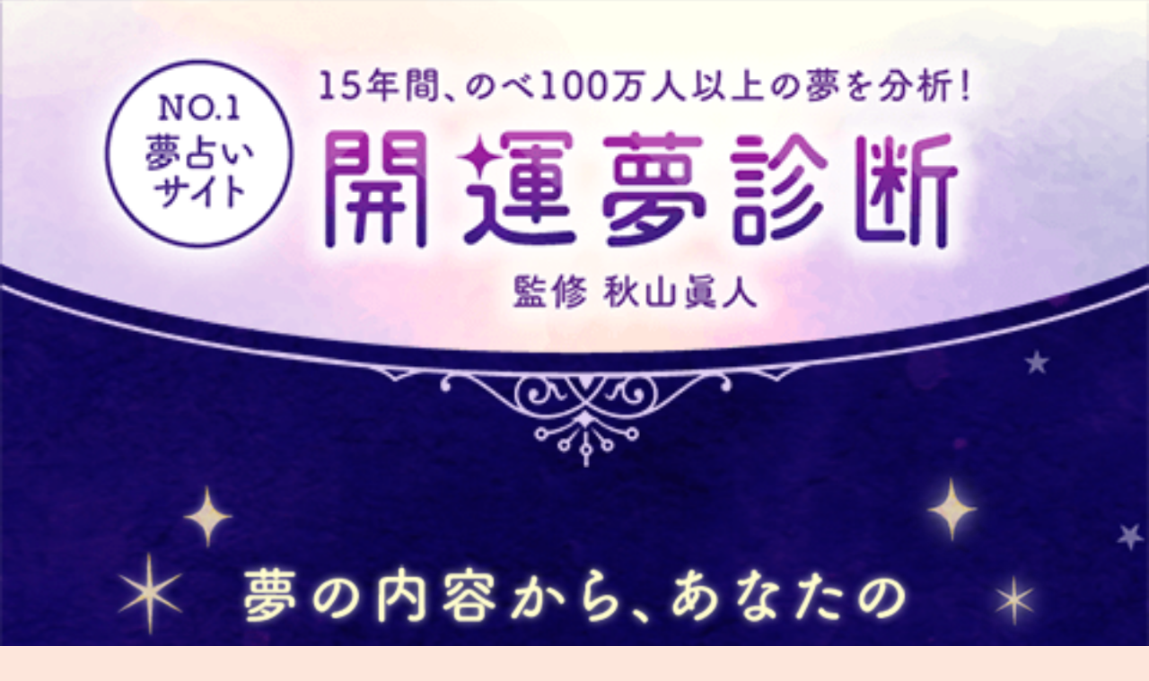

--- FILE ---
content_type: text/html;charset=Shift_JIS
request_url: https://w.yumeuranai.jp/dic/dic.php?cd=01073702
body_size: 20981
content:
<html>
<HEAD><title>【夢占い】知らない人だけど仲が良い/見知らぬ仲間　夢の意味は？ | 開運夢診断</title>
<meta http-equiv="Content-Type" content="text/html; charset=Shift_JIS">
<meta name="viewport" content="width=device-width,initial-scale=1.0,maximum-scale=1,user-scalable=no">
<meta name="format-detection" content="telephone=no">
<link rel="stylesheet" type="text/css" href="/css/jquery.mobile-1.2.0.css">
<link rel="stylesheet" type="text/css" href="/css/yume.css">

<link rel="stylesheet" type="text/css" href="/public/summary_css.php?seq=2">
<script type="text/javascript" src="/js/jquery-1.11.0.min.js"></script>
<script src="/js/jquery.scrolldepth.min.js"></script>
<script>
$(function() {
  $.scrollDepth({
  elements: ['header' ,'h1' ,'#kichimu_read' ,'#kyomu_read' ,'#renai_read' ,'#kinun_read' ,'#dictionary_read' ,'#1_slide1' , '#1_slide3' ,'#1_slide4' ,'#1_slide6' ,'#image4' , '#1_slide7-1' ,'#1_slide7-2' ,'#image5' ,'#1_slide8-1' ,'#1_slide8-2' ,'#image6' ,'#1_slide9-1' , '#1_slide9-2' , '#image7' ,'#1_slide10-1' ,'#1_slide10-2' ,'#1_slide10-3' ,'#1_slide10-4' ,'#image9' ,'#1_slide11' ,'#1_slide12-1' ,'#1_slide12-2' ,'#1_slide13-1' ,'#1_slide13-2' ,'#section2_read' ,'#image27' ,'#section3_read' ,'#regist' ,'#section4_read' ,'footer'],
  percentage: false,
  pixelDepth: false
});
});
</script>
<script>
$(function() {
	$('a[href^=#]').click(function(){
		var speed = 500;
		var href= $(this).attr("href");
		var target = $(href == "#" || href == "" ? 'html' : href);
		var position = target.offset().top;
		$("html, body").animate({scrollTop:position}, speed, "swing");
		return false;
		});
	});
</script>

<script src="https://use.typekit.net/yxw5ykh.js"></script>
<script>try{Typekit.load({ async: true });}catch(e){}</script>

	<link rel="canonical" href="https://w.yumeuranai.jp/dic/dic.php?cd=01073702">

<link rel="stylesheet" href="/css/marker.css" type="text/css"/>

<script>
	// fade-up
    $(window).scroll(function (){
        $('.fade-up').each(function(){
            var POS = $(this).offset().top;
            var scroll = $(window).scrollTop();
            var windowHeight = $(window).height();

            if (scroll > POS - windowHeight){
                $(this).css({
                        'opacity':'1',
                        'transform':'translateY(0)',
                        '-webkit-transform':'translateY(0)',
                        '-moz-transform':'translateY(0)',
                        '-ms-transform':'translateY(0)'
                });
            } else {
                $(this).css({
                        'opacity':'0',
                        'transform':'translateY(70px)',
                        '-webkit-transform':'translateY(70px)',
                        '-moz-transform':'translateY(70px)',
                        '-ms-transform':'translateY(70px)'
                });
            }
        });
    });
</script>

</head>

<body style="background:#FFFFFF;">
<script>
  (function(i,s,o,g,r,a,m){i['GoogleAnalyticsObject']=r;i[r]=i[r]||function(){
  (i[r].q=i[r].q||[]).push(arguments)},i[r].l=1*new Date();a=s.createElement(o),
  m=s.getElementsByTagName(o)[0];a.async=1;a.src=g;m.parentNode.insertBefore(a,m)
  })(window,document,'script','//www.google-analytics.com/analytics.js','ga');

  ga('create', 'UA-57472032-6', 'auto', {'allowLinker': true});
  ga('require', 'linker');
  ga('linker:autoLink', ['docomo.ne.jp','auone.jp','softbank.jp','ssl.imgs.jp'] );
  ga('send', 'pageview');

</script>
<!-- Google tag (gtag.js) -->
<script async src="https://www.googletagmanager.com/gtag/js?id=G-BG6NWV86MX"></script>
<script>
  window.dataLayer = window.dataLayer || [];
  function gtag(){dataLayer.push(arguments);}
  gtag('js', new Date());

  gtag('config', 'G-BG6NWV86MX');
</script>


<script type="application/ld+json"> 
{ 
	"@context": "http://schema.org", 
	"@type": "BreadcrumbList", 
	"itemListElement": 
	[ 
		{ 
			"@type": "ListItem", 
			"position": 1, 
			"item": { 
				"url": "w.yumeuranai.jp/", 
				"name": "開運夢診断" 
			} 
		},{ 
			"@type": "ListItem", 
			"position": 2, 
			"item": { 
				"url": "w.yumeuranai.jp/dic/category.php", 
				"name": "夢辞典カテゴリ" 
			} 
		},{ 
			"@type": "ListItem", 
			"position": 3, 
			"item": { 
				"url": "w.yumeuranai.jp/dic/category.php?genre=1000001", 
				"name": "人間/人物" 
			} 
		},{ 
			"@type": "ListItem", 
			"position": 4, 
			"item": { 
				"url": "w.yumeuranai.jp/dic/category.php?genre=1000026", 
				"name": "他人/知らない人" 
			} 
		}
	]
}
</script>


<div style="background-image:url(https://cdnssl.imgs.jp/w.yumeuranai.jp/images/public/new_dic_bg1_180327.png?1); background-size:cover; padding-bottom:1em; background-position:left bottom;">

<header style="text-align:center; margin:0;">
<a href="/index.php"><img src="https://cdnssl.imgs.jp/w.yumeuranai.jp/images/public/new_dic_logo_180327.png" alt="No.1夢占いサイト開運夢診断"></a>
</header>

<img src="https://cdnssl.imgs.jp/w.yumeuranai.jp/images/public/new_dic_img1_171114.png" style="top:-1.2em; margin-bottom:-1.5em;" alt="夢の内容から、あなたの深層心理、願望や欲求、運勢を診断します"><br>

<div class="dic_box">

<h1 class="waku1">知らない人だけど仲が良い/見知らぬ仲間</h1>
<nav class="bread_crumbs" style="text-align:center;"><ol><li><a href="/dic/category.php">夢辞典カテゴリ</a></li><li><a href="/dic/category.php?genre=1000001">人間/人物</a></li><li><a href="/dic/category.php?genre=1000026">他人/知らない人</a></li></ol></nav>

<div class="dic_area">

<div style="">
<h2><img src="https://cdnssl.imgs.jp/w.yumeuranai.jp/images/public/new_dic_kichimu_180327.jpg" alt="吉夢"></h2>
<p>知らない人は、あなたの潜在的な記憶や、あなたが気づいていない自分の側面を意味します。吉夢の場合、過去の体験や人脈などが、あなたを助けてくれるという暗示です。あるいは、あなたが自分を客観視することができるようになり、自分のどこに磨きをかければいいのかがわかってくるのかもしれません。</p>
<div id="kichimu_read"></div>
</div>

<div style="width:100%; text-align:center;">
<script async src="//pagead2.googlesyndication.com/pagead/js/adsbygoogle.js"></script>

<ins class="adsbygoogle"
     style="display:inline-block;width:300px;height:250px"
     data-ad-client="ca-pub-3232544489680293"
     data-ad-slot="5896127382"></ins>
<script>
(adsbygoogle = window.adsbygoogle || []).push({});
</script>
</div>

<div style="">
<h2><img src="https://cdnssl.imgs.jp/w.yumeuranai.jp/images/public/new_dic_kyomu_180327.jpg" alt="凶夢"></h2>
<p>忘れかけていた過去のイヤな出来事や、イヤな人物に、ふたたび悩まされるのかもしれません。あるいは、現状をクールに見つめた結果、自分のいたらないところがはっきりとわかって、少々落ち込む可能性もありそうです。どちらにしても、自分の弱点や欠点と直面することになりますが、それもある意味では貴重な経験といえます。</p>
<div id="kyomu_read"> </div>
</div>

<h2><img id="image3" src="https://cdnssl.imgs.jp/w.yumeuranai.jp/images/public/new_dic_img3-2_171219.png" style="width:100%; top:-1em; z-index:3;" alt="LINEアット登録"></h2>
<p style="margin:0 0 2em 0; text-align:center;"><a href="https://line.me/R/ti/p/%40upu0939s" onClick="ga('send', 'event', 'LINE', '友だち追加', '友だち追加');"><img border="0" alt="友だち追加" src="https://scdn.line-apps.com/n/line_add_friends/btn/ja.png" style="width:50%; z-index:3;"></a><br>
</p>

<div style="">
<h2><img src="https://cdnssl.imgs.jp/w.yumeuranai.jp/images/public/new_dic_renai_180327.jpg" alt="恋愛運"></h2>
<p>自分の恋愛を客観的に眺めることができるようになってきたのかもしれません。相手の目に、自分がどう映っているのかを冷静に考えることができ、それをヒントにして、よりよい関係を構築していけるでしょう。また、自分の魅力にいっそう磨きをかける時期ともいえます。</p>
<div id="renai_read"></div>
</div>

<div style="width:100%; text-align:center;">
<script async src="//pagead2.googlesyndication.com/pagead/js/adsbygoogle.js"></script>

<ins class="adsbygoogle"
     style="display:inline-block;width:300px;height:250px"
     data-ad-client="ca-pub-3232544489680293"
     data-ad-slot="4794649349"></ins>
<script>
(adsbygoogle = window.adsbygoogle || []).push({});
</script>
</div>

<div style="">
<h2><img src="https://cdnssl.imgs.jp/w.yumeuranai.jp/images/public/new_dic_kinun_180327.jpg" alt="金運"></h2>
<p>見落としていたことに気づき、その結果として金運が上昇するというサインかもしれません。たとえば、自分でも忘れていた貯金通帳が見つかったり、ひきだしの奥にためていたヘソクリなどが見つかる可能性もあります。ただ、すっかり忘れていた金銭問題が浮上してくる可能性もあります。個人的な借金などは、きれいさっぱり返済しましょう。</p>
<div id="kinun_read"></div>
</div>

<div style="margin:0 2%;">
<span class="line">
いかがでしたか？<br>
夢は昔から、心の奥底からのメッセージであると考えられてきました。<br>
自分の深層心理からのメッセージだからこそ、それを分析すればよくあたるのです。<br>
</span>
</div>

<a href="#regist" onClick="ga('send', 'event', '新夢辞典LP', '新会員登録', '会員登録ボタン1');"><img src="https://cdnssl.imgs.jp/w.yumeuranai.jp/images/public/new_dic_slideimg9_180307.png"></a><br>
<br>

<div class="dic_search_area" >
気になる夢を調べてみましょう
<form name="search_form" action="/dic/keyword.php" method="get" style="display: inline;">
	<input type="search" name="searchword" value="" placeholder="夢ワードを入力" style="width:100%; font-family:inherit; font-size:1em; height:auto;">
</form>
<img src="https://cdnssl.imgs.jp/w.yumeuranai.jp/images/public/new_dic_search_icon.png" style="position:absolute; width:1em; top:52%; left: 1em;" onclick="document.search_form.submit();">
</div>

</div>

</div>

</div>

<div id="dictionary_read"></div>

<div style="position:relative;">
<img src="https://cdnssl.imgs.jp/w.yumeuranai.jp/images/public/new_dic_slide1bg_180328.png" class="aura">
<img id="1_slide1" src="https://cdnssl.imgs.jp/w.yumeuranai.jp/images/public/new_dic_slide1_180420.png" style="position:absolute; top:11%;" class="fade-up" alt="気になる夢が必ず見つかる">
</div>

<img src="https://cdnssl.imgs.jp/w.yumeuranai.jp/images/public/new_dic_slide2_180420.png" class="fade-up" alt="6000種類の夢、リクエストは毎日受け付け、夢日記に記録できる">

<img id="image7" src="https://cdnssl.imgs.jp/w.yumeuranai.jp/images/public/new_dic_img7_180309.png" style="margin-bottom:1em;" alt="こんな方におすすめ">

<img id="1_slide10-1" src="https://cdnssl.imgs.jp/w.yumeuranai.jp/images/public/new_dic_slide10text1_180309.png" class="fade-up" alt="何度もくり返し同じ夢を見る">
<img id="1_slide10-2" src="https://cdnssl.imgs.jp/w.yumeuranai.jp/images/public/new_dic_slide10text2_180309.png" class="fade-up" alt="印象的で気になる夢がある">
<img id="1_slide10-3" src="https://cdnssl.imgs.jp/w.yumeuranai.jp/images/public/new_dic_slide10text3_180309.png" class="fade-up" alt="夢の内容に不安を感じる">

<img id="1_slide10-4" src="https://cdnssl.imgs.jp/w.yumeuranai.jp/images/public/new_dic_slide10text4_180309.png" class="fade-up" alt="一つでもあてはまった体験してみてください">

<a href="#regist" onClick="ga('send', 'event', '新夢辞典LP2回目', '新会員登録2回目v4', '会員登録ボタン2');">
<img id="image9" src="https://cdnssl.imgs.jp/w.yumeuranai.jp/images/public/new_dic_slideimg9_180307.png" class="fade-up" style="margin-top:2em;" alt="開運夢診断を体験">
</a>

<div style="background:linear-gradient(rgba(255,255,255,0),rgba(255,255,255,1) 50%);">

<div style="position:relative;">
<img src="https://cdnssl.imgs.jp/w.yumeuranai.jp/images/public/new_dic_slide11bg_180309.png" class="aura">
<img src="https://cdnssl.imgs.jp/w.yumeuranai.jp/images/public/new_dic_slide11_180309.png" style="position:absolute; top:0;" class="fade-up">
<img id="1_slide11" src="https://cdnssl.imgs.jp/w.yumeuranai.jp/images/public/new_dic_slide11text_180309.png" style="position:absolute; top:35%;" class="fade-up" alt="監修者秋山眞人が直接診断">
</div>

<div style="position:relative;">
<img src="https://cdnssl.imgs.jp/w.yumeuranai.jp/images/public/new_dic_slide12bg_180309.png">
<img src="https://cdnssl.imgs.jp/w.yumeuranai.jp/images/public/new_dic_slide12baloon1_180309.png" style="position:absolute; top:5%;" class="fade-up">
<img id="1_slide12-1" src="https://cdnssl.imgs.jp/w.yumeuranai.jp/images/public/new_dic_slide12text1_180309.png" style="position:absolute; top:5%;" class="fade-up" alt="診断がぴったり的中！">
<img src="https://cdnssl.imgs.jp/w.yumeuranai.jp/images/public/new_dic_slide12baloon2_180309.png" style="position:absolute; top:47%;" class="fade-up">
<img id="1_slide12-2" src="https://cdnssl.imgs.jp/w.yumeuranai.jp/images/public/new_dic_slide12text2_180309.png" style="position:absolute; top:47%;" class="fade-up" alt="秋山先生にすぐ直接診断してもらえました">
</div>

<div style="position:relative;">
<img src="https://cdnssl.imgs.jp/w.yumeuranai.jp/images/public/new_dic_slide13bg_180309.png">
<img src="https://cdnssl.imgs.jp/w.yumeuranai.jp/images/public/new_dic_slide13_180309.png" style="position:absolute; top:0;" class="fade-up">
<img id="1_slide13-1" src="https://cdnssl.imgs.jp/w.yumeuranai.jp/images/public/new_dic_slide13text1_180309.png" style="position:absolute; top:23%;" class="fade-up" alt="印象に残った夢、全部教えてください">
<img id="1_slide13-2" src="https://cdnssl.imgs.jp/w.yumeuranai.jp/images/public/new_dic_slide13text2_180309.png" style="position:absolute; top:47%;" class="fade-up" alt="あなたのこれからをお伝えします">
</div>

</div>

<img id="section2_read" src="https://cdnssl.imgs.jp/w.yumeuranai.jp/images/public/new_dic_line3_171221.jpg">

<h2>
<img id="image27" src="https://cdnssl.imgs.jp/w.yumeuranai.jp/images/public/new_dic_img29_171221.jpg" style="width:100%;" alt="心の奥底が発する声に耳を傾けよう">
</h2>

<img id="section3_read" src="https://cdnssl.imgs.jp/w.yumeuranai.jp/images/public/new_dic_line4_171005.jpg" style="width:100%;">

<h2 id="regist">
<img src="https://cdnssl.imgs.jp/w.yumeuranai.jp/images/public/new_dic_img30-1_171005.jpg" style="width:100%;" alt="会員登録　開運夢診断に登録してもっと毎日をハッピーに!">
</h2>
<p style="margin:0;">
<img src="https://cdnssl.imgs.jp/w.yumeuranai.jp/images/public/new_dic_img30-2_171005.jpg" style="width:100%;" alt="夢占いサイトNo.1　6000件以上の夢を収録">
<img src="https://cdnssl.imgs.jp/w.yumeuranai.jp/images/public/new_dic_img30-3_171005.jpg" style="width:100%;" alt="開運夢診断にはこんな夢が・・・落ちる夢/追いかけられる夢/歯が抜ける夢/遅刻する夢/早く歩けない夢/乗り物の夢/金縛りの夢/死にかける夢/セックスの夢">
</p>

<div style="text-align:center; padding:1em 0 2em 0; background:#fff;">
<img src="https://cdnssl.imgs.jp/w.yumeuranai.jp/images/public/new_dic_ribbon3_h_170929.png" style="width:60%;"><br>
<img src="https://cdnssl.imgs.jp/w.yumeuranai.jp/images/public/new_dic_text6_171016.png" style="width:60%;margin:1.5em 0 1em 0;" alt="1日たった10円！最短30秒で登録！"><br>

<a href="https://ssl.imgs.jp/yumesp/spmode/index.php?from=androidWebRegist&imsi=web&host=https://w.yumeuranai.jp" onClick="ga('send', 'event', '新夢辞典LP', '新会員登録', 'ドコモクリック1'); this.href=_wa.link(this.href)">
<img src="https://cdnssl.imgs.jp/w.yumeuranai.jp/images/public/new_dic_button_docomo_170929.png" style="width:60%;margin-bottom:1em;"><br>
</a>

<a href="https://ssl.imgs.jp/yumesp/au/ezno.php?from=browserRegist&login=ezno&host=https://w.yumeuranai.jp" onClick="ga('send', 'event', '新夢辞典LP', '新会員登録', 'auクリック1'); this.href=_wa.link(this.href)">
<img src="https://cdnssl.imgs.jp/w.yumeuranai.jp/images/public/new_dic_button_au_170929.png" style="width:60%;margin-bottom:1em;"><br>
</a>

<a href="https://ssl.imgs.jp/yumesp/sb/login.php?from=browserRegist&login=mysb&host=https://w.yumeuranai.jp" onClick="ga('send', 'event', '新夢辞典LP', '新会員登録', 'SoftBankクリック1'); this.href=_wa.link(this.href)">
<img src="https://cdnssl.imgs.jp/w.yumeuranai.jp/images/public/new_dic_button_softbank_170929.png" style="width:60%;margin-bottom:1em;"><br>
</a>

<a href="/usr/regist.php" style="text-decoration:underline;" onClick="ga('send', 'event', '新夢辞典LP', '新会員登録', 'クレカクリック1'); this.href=_wa.link(this.href)">
その他のお支払い方法<br>
</a>


<p style="margin:1em 5%; color:#ccc; font-size:0.6em; line-height:1.4em;"><a href="/public/index.php?seq=935">利用規約（必読）</a>をご確認、ご了承頂いた上で<br>会員登録を行ってください。</p>
<img src="https://cdnssl.imgs.jp/w.yumeuranai.jp/images/public/new_dic_ribbon3_f_170929.png" style="width:60%;"><br>
</div>

<div id="section4_read"></div>

<div style="background-color:#F4EBFF;">
<div class="dic_relation">知っておきたい夢一覧</div>
<div style="padding:0 5% 1em 5%; ">
<a href="/public/summary.php?seq=1" class="column_list_link" onClick="ga('send', 'event', '新夢辞典LP', '夢まとめ', '離婚まとめ');">
・<span>離婚に関する夢5ワード</span>
</a><br>
<a href="/public/summary.php?seq=2" class="column_list_link" onClick="ga('send', 'event', '新夢辞典LP', '夢まとめ', '結婚まとめ');">・<span>結婚に関する夢6ワード</span>
</a><br>
<a href="/public/summary.php?seq=3" class="column_list_link" onClick="ga('send', 'event', '新夢辞典LP', '夢まとめ', 'お金まとめ');">・<span>お金に関する夢6ワード</span></a><br>
<a href="/public/summary.php?seq=4" class="column_list_link" onClick="ga('send', 'event', '新夢辞典LP', '夢まとめ', '仕事まとめ');">・<span>仕事に関する夢10ワード</span></a><br>
</div>

<div style="padding:1em 5%; background-color:#F4EBFF;">
<a href="/dic/50.php" onClick="ga('send', 'event', '新夢辞典LP', 'ワード検索', '五十音検索'); "><span style="text-decoration:underline;">五十音検索</span></a>
　<a href="/dic/category.php" onClick="ga('send', 'event', '新夢辞典LP', 'ワード検索', 'カテゴリ検索');"><span style="text-decoration:underline;">カテゴリ検索</span></a><br>
</div>

<div class="dic_related_list">
<h2>【知らない人だけど仲が良い/見知らぬ仲間】に関する夢を見た人は他にもこんなページを見ています。</h2>
<ul>
		<li><a href="/dic/dic.php?cd=010117">知人の家族</a></li>	<li><a href="/dic/dic.php?cd=010137">知らない親戚</a></li>	<li><a href="/dic/dic.php?cd=010139">友達の父親</a></li>	<li><a href="/dic/dic.php?cd=010140">友達の母親</a></li>	<li><a href="/dic/dic.php?cd=01020307">彼(彼女)の友達</a></li>	<li><a href="/dic/dic.php?cd=130160">警告画面</a></li>	<li><a href="/dic/dic.php?cd=080432">誰かの寝顔を見る</a></li>	<li><a href="/dic/dic.php?cd=032508">出産に立ち会う</a></li>	<li><a href="/dic/dic.php?cd=084921">差し押さえを受ける</a></li>	<li><a href="/dic/dic.php?cd=250257">字体(フォント)</a></li>
</ul>
</div>

<div class="dic_relation2" style="margin-top:1em;">最新夢ワードをチェック</div>
<div class="dic_new_arrival">
<ul>		<li><a href="/dic/dic.php?cd=180148">ダリア</a></li>		<li><a href="/dic/dic.php?cd=200465">処刑</a></li>		<li><a href="/dic/dic.php?cd=133863">精力剤</a></li>		<li><a href="/dic/dic.php?cd=200464">火薬</a></li>		<li><a href="/dic/dic.php?cd=050743">幽霊屋敷（アトラクションではない)</a></li>		<li><a href="/dic/dic.php?cd=1871">ホワイトセージ</a></li>		<li><a href="/dic/dic.php?cd=080959">冷遇される</a></li></ul>
</div>


<footer style="text-align:center; font-size:0.8em; color:#492B87; margin:1em 0;">
(C)Imagineer Co.,Ltd.<br>
<div style="text-align:left;line-height:1.2em; color:#ccc;font-size:0.6em;">
※2018年1月時点。NTTドコモ、ソフトバンク、KDDIのモバイル公式サイトのうち、夢辞典を掲載している15件のサイトの比較。当社調べ<br>
</div>
<br><br>
</footer>


<!-- Yahoo targeting START -->
<script type="text/javascript" language="javascript">
/* <![CDATA[ */
var yahoo_retargeting_id = 'PEI21EUM6D';
var yahoo_retargeting_label = '';
/* ]]> */
</script>
<script type="text/javascript" language="javascript" src="//b92.yahoo.co.jp/js/s_retargeting.js"></script>
<!-- Yahoo targeting END -->

<!-- Google targeting START -->
<script type="text/javascript">
/* <![CDATA[ */
var google_conversion_id = 945982669;
var google_custom_params = window.google_tag_params;
var google_remarketing_only = true;
/* ]]> */
</script>
<script type="text/javascript" src="//www.googleadservices.com/pagead/conversion.js">
</script>
<noscript>
<div style="display:inline;">
<img height="1" width="1" style="border-style:none;" alt="" src="//googleads.g.doubleclick.net/pagead/viewthroughconversion/945982669/?value=0&amp;guid=ON&amp;script=0"/>
</div>
</noscript>
<!-- Google targeting END -->

<script type="text/javascript">
  (function () {
    var tagjs = document.createElement("script");
    var s = document.getElementsByTagName("script")[0];
    tagjs.async = true;
    tagjs.src = "//s.yjtag.jp/tag.js#site=vh3YDa4,Su9PQRx";
    s.parentNode.insertBefore(tagjs, s);
  }());
</script>
<noscript>
  <iframe src="//b.yjtag.jp/iframe?c=vh3YDa4,Su9PQRx" width="1" height="1" frameborder="0" scrolling="no" marginheight="0" marginwidth="0"></iframe>
</noscript>

</body>

</html>


--- FILE ---
content_type: text/html; charset=utf-8
request_url: https://www.google.com/recaptcha/api2/aframe
body_size: 267
content:
<!DOCTYPE HTML><html><head><meta http-equiv="content-type" content="text/html; charset=UTF-8"></head><body><script nonce="ftbCxX1PgrVExoG4lPriIA">/** Anti-fraud and anti-abuse applications only. See google.com/recaptcha */ try{var clients={'sodar':'https://pagead2.googlesyndication.com/pagead/sodar?'};window.addEventListener("message",function(a){try{if(a.source===window.parent){var b=JSON.parse(a.data);var c=clients[b['id']];if(c){var d=document.createElement('img');d.src=c+b['params']+'&rc='+(localStorage.getItem("rc::a")?sessionStorage.getItem("rc::b"):"");window.document.body.appendChild(d);sessionStorage.setItem("rc::e",parseInt(sessionStorage.getItem("rc::e")||0)+1);localStorage.setItem("rc::h",'1769094143232');}}}catch(b){}});window.parent.postMessage("_grecaptcha_ready", "*");}catch(b){}</script></body></html>

--- FILE ---
content_type: text/css
request_url: https://w.yumeuranai.jp/css/yume.css
body_size: 12206
content:
/**  common  **/
html {
	height: 100%;
}

body {
	margin: 0;
	background: #f5e5b6;
	color: #502800;
	height: 100%;
	line-height: 150%;
}

body.top {
	background: #1a1726;
	color: #ffffff;
}

a {
	text-decoration: none;
}

li {
	list-style: none;
}

div#container {
	position: relative;
	min-height: 100%;
}

div#header {
	width: 100%;
	height: 50px;
	background: #502800;
	border-bottom:1px solid #000102;
	background-image: -webkit-gradient(linear, left top, left bottom, from(#402000), to(#502800));
	background-image: -webkit-linear-gradient(top, #402000, #502800);
	background-image:    -moz-linear-gradient(top, #402000, #502800);
	background-image:     -ms-linear-gradient(top, #402000, #502800);
	background-image:      -o-linear-gradient(top, #402000, #502800);
	background-image:         linear-gradient(top, #402000, #502800);
}

div#header table {
	height: 50px;
}

div#header img, input {
	height: 30px;
}

div#contents {
	padding-bottom: 70px;
}

div#body {
	margin: 10px;
}

div#footer {
	z-index: 10;
	position: fixed !important;
	bottom: 0;
	width: 100%;
	height: 50px;
	text-align: center;
	background: #502800;
	border-bottom:1px solid #000102;
	background-image: -webkit-gradient(linear, left top, left bottom, from(#402000), to(#502800));
	background-image: -webkit-linear-gradient(top, #402000, #502800);
	background-image:    -moz-linear-gradient(top, #402000, #502800);
	background-image:     -ms-linear-gradient(top, #402000, #502800);
	background-image:      -o-linear-gradient(top, #402000, #502800);
	background-image:         linear-gradient(top, #402000, #502800);
}

div#footer table {
	height: 50px;
}

div#footer img {
	height: 40px;
}

div#wrapper {
    position: absolute; z-index: 1;
    top: 0px; bottom: 0px; left: 0;
    width: 100%;
    background: transparent;
    overflow: hidden;
    height: 90%;
}

div#scroller {
    position: absolute; z-index: 0;
    width: 100%;
    padding-bottom: 20px;

}

div.box {
	margin: 10px;
}

div.center {
	text-align: center;
}

div.footer_mark {
	position: absolute;
	bottom: 0;
	width: 100%;
	height: 59px;
}

body.back_i_003 {

	background-image: url(/images/public/i_003_H.png),
			  url(/images/public/i_003_BODY.png);

	background-size: 100% auto,
			 100% auto;

	background-repeat: no-repeat,
			   repeat-y;

	background-position: 0px 0px,
			     0px 0px;

}

body.back_i_013 {

	background-image: url(/images/public/i_013_H.png),
			  url(/images/public/i_013_BODY.png);

	background-size: 100% auto,
			 100% auto;

	background-repeat: no-repeat,
			   repeat-y;

	background-position: 0px 0px,
			     0px 0px;

}

body.back_i_015 {

	background-image: url(/images/public/i_015_H.png),
			  url(/images/public/i_015_BODY.png);

	background-size: 100% auto,
			 100% auto;

	background-repeat: no-repeat,
			   repeat-y;

	background-position: 0px 0px,
			     0px 0px;

}

body.back_i_017 {

	background-image: url(/images/public/i_017_H.png),
			  url(/images/public/i_017_BODY.png);

	background-size: 100% auto,
			 100% auto;

	background-repeat: no-repeat,
			   repeat-y;

	background-position: 0px 0px,
			     0px 0px;

}

body.back_i_019 {

	background-image: url(/images/public/i_019_H.png),
			  url(/images/public/i_019_BODY.png);

	background-size: 100% auto,
			 100% auto;

	background-repeat: no-repeat,
			   repeat-y;

	background-position: 0px 0px,
			     0px 0px;

}

body.back_s_025 {

	background-image: url(/images/public/s_025_H.png),
			  url(/images/public/s_025_BODY.png);

	background-size: 100% auto,
			 100% auto;

	background-repeat: no-repeat,
			   repeat-y;

	background-position: 0px 0px,
			     0px 0px;

}

body.back_s_027 {

	background-image: url(/images/public/s_027.png),
			  url(/images/public/i_003_BODY.png);

	background-size: 100% auto,
			 100% auto;

	background-repeat: no-repeat,
			   repeat-y;

	background-position: 0px 0px,
			     0px 0px;

}

body.back_s_029 {

	background-image: url(/images/public/s_029.png),
			  url(/images/public/i_003_BODY.png);

	background-size: 100% auto,
			 100% auto;

	background-repeat: no-repeat,
			   repeat-y;

	background-position: 0px 0px,
			     0px 0px;

}


body.back_s_040 {

	background-image: url(/images/public/s_040_H.png);

	background-size: 100% auto;

	background-repeat: no-repeat;

	background-position: 0px 0px;

	background-color: #f5e5b7;
}

input[type="text"],
input[type="search"],
input[type="number"],
textarea {
	margin-left: 10px;
	border: 2px solid #e8e8e8;
	-moz-border-radius: 8px;
	-webkit-border-radius: 8px;
}

ul {
	padding: 0;
	margin: 0;
}

.listRadius {
	border-radius: 10px;
	background-color: #ffffff;
}

li {
	display: block;
	position: relative;
	margin: 0;
	border-bottom: solid 1px #502800;
	line-height: 1.5;
}

li a {
	position: relative;
	display: block;
	width: 100%;
	padding: 10px;
	color: #502800;
	text-decoration: none;
	-webkit-box-sizing: border-box;
}

li a:not(.noListLink):after {

	content: "";
	position: absolute;
	right: 18px;
	top: 50%;
	display: block;
	width: 4px;
	height: 4px;
	margin-top: -2px;
	border-top: solid 2px #502800;
	border-right: solid 2px #502800;
	-webkit-transform: rotate(45deg);
}

li.title {
	position: relative;
	display: block;
	width: 100%;
	padding: 10px;
	color: #ffffff;
	background-color: #000000;
	text-decoration: none;
	-webkit-box-sizing: border-box;
}

ul.box {
	margin:10px 10px 10px 10px;
	background-color: transparent;
}

/**  /index.php  **/
.ui-body-f {
	background: #1f1727;
}

/**  /dic/xxx  **/
.ui-body-g {
	background: #f5e5b6;
    color: #502800;
	line-height: 170%;
	font-family: Helvetica, Arial, sans-serif /*{global-font-family}*/;
}
.ui-body-g .ui-bar-g.ui-header {
    background:#502800;
    border-bottom:1px solid #000102;
    background-image: -webkit-gradient(linear, left top, left bottom, from(#221200), to(#502800));
    background-image: -webkit-linear-gradient(top, #221200, #502800);
    background-image:    -moz-linear-gradient(top, #221200, #502800);
    background-image:     -ms-linear-gradient(top, #221200, #502800);
    background-image:      -o-linear-gradient(top, #221200, #502800);
    background-image:         linear-gradient(top, #221200, #502800);
}
.ui-body-g .ui-bar-g.ui-footer {
    background:#502800;
    border-bottom:1px solid #000102;
    background-image: -webkit-gradient(linear, left top, left bottom, from(#221200), to(#502800));
    background-image: -webkit-linear-gradient(top, #221200, #502800);
    background-image:    -moz-linear-gradient(top, #221200, #502800);
    background-image:     -ms-linear-gradient(top, #221200, #502800);
    background-image:      -o-linear-gradient(top, #221200, #502800);
    background-image:         linear-gradient(top, #221200, #502800);
}

.ui-body-g .listview  {
    color: #502800;
}

.ui-body-g .ui-btn-down-g {
	 font-family: Helvetica, Arial, sans-serif /*{global-font-family}*/;
	text-decoration: none;
}

/**  /direct/xxx  **/
.ui-body-h {
	background: #f5e5b6;
    color: #502800;
	line-height: 170%;
}
.ui-body-h .ui-bar-h.ui-header {
    background:#502800;
    border-bottom:1px solid #000102;
    background-image: -webkit-gradient(linear, left top, left bottom, from(#221200), to(#502800));
    background-image: -webkit-linear-gradient(top, #221200, #502800);
    background-image:    -moz-linear-gradient(top, #221200, #502800);
    background-image:     -ms-linear-gradient(top, #221200, #502800);
    background-image:      -o-linear-gradient(top, #221200, #502800);
    background-image:         linear-gradient(top, #221200, #502800);
}
.ui-body-h .ui-bar-h.ui-footer {
    background:#f5e5b6;
    border-bottom:1px solid #000102;
    background-image: -webkit-gradient(linear, left top, left bottom, from(#f5e5b6), to(#f5e5b6));
    background-image: -webkit-linear-gradient(top, #f5e5b6, #f5e5b6);
    background-image:    -moz-linear-gradient(top, #f5e5b6, #f5e5b6);
    background-image:     -ms-linear-gradient(top, #f5e5b6, #f5e5b6);
    background-image:      -o-linear-gradient(top, #f5e5b6, #f5e5b6);
    background-image:         linear-gradient(top, #f5e5b6, #f5e5b6);
}

.ui-body-h .ui-btn-up-i {
	border: 1px solid #d2a273 /*{a-bup-border}*/;
	background: #221200 /*{a-bup-background-color}*/;
	font-weight: bold;
	color: #ffffff /*{a-bup-color}*/;
	text-shadow: 0 /*{a-bup-shadow-x}*/ 0 /*{a-bup-shadow-y}*/ 0 /*{a-bup-shadow-radius}*/ #ffffff /*{a-bup-shadow-color}*/;
	background-image: -webkit-gradient(linear, left top, left bottom, from( #211100 /*{a-bup-background-start}*/), to( #221200 /*{a-bup-background-end}*/)); /* Saf4+, Chrome */
	background-image: -webkit-linear-gradient( #211100 /*{a-bup-background-start}*/, #221200 /*{a-bup-background-end}*/); /* Chrome 10+, Saf5.1+ */
	background-image:    -moz-linear-gradient( #211100 /*{a-bup-background-start}*/, #221200 /*{a-bup-background-end}*/); /* FF3.6 */
	background-image:     -ms-linear-gradient( #211100 /*{a-bup-background-start}*/, #221200 /*{a-bup-background-end}*/); /* IE10 */
	background-image:      -o-linear-gradient( #211100 /*{a-bup-background-start}*/, #221200 /*{a-bup-background-end}*/); /* Opera 11.10+ */
	background-image:         linear-gradient( #211100 /*{a-bup-background-start}*/, #221200 /*{a-bup-background-end}*/);
}
.ui-body-h .ui-btn-up-i:visited,
.ui-body-h .ui-btn-up-i a.ui-link-inherit {
	color: #ffffff /*{a-bup-color}*/;
}
.ui-body-h .ui-btn-hover-i {
	border: 1px solid #d2a273 /*{a-bhover-border}*/;
	background: #221200 /*{a-bhover-background-color}*/;
	font-weight: bold;
	color: #ffffff /*{a-bhover-color}*/;
	text-shadow: 0 /*{a-bhover-shadow-x}*/ 0 /*{a-bhover-shadow-y}*/ 0 /*{a-bhover-shadow-radius}*/ #ffffff /*{a-bhover-shadow-color}*/;
	background-image: -webkit-gradient(linear, left top, left bottom, from( #221200 /*{a-bhover-background-start}*/), to( #221200 /*{a-bhover-background-end}*/)); /* Saf4+, Chrome */
	background-image: -webkit-linear-gradient( #221200 /*{a-bhover-background-start}*/, #221200 /*{a-bhover-background-end}*/); /* Chrome 10+, Saf5.1+ */
	background-image:    -moz-linear-gradient( #221200 /*{a-bhover-background-start}*/, #221200 /*{a-bhover-background-end}*/); /* FF3.6 */
	background-image:     -ms-linear-gradient( #221200 /*{a-bhover-background-start}*/, #221200 /*{a-bhover-background-end}*/); /* IE10 */
	background-image:      -o-linear-gradient( #221200 /*{a-bhover-background-start}*/, #221200 /*{a-bhover-background-end}*/); /* Opera 11.10+ */
	background-image:         linear-gradient( #221200 /*{a-bhover-background-start}*/, #221200 /*{a-bhover-background-end}*/);
}
.ui-body-h .ui-btn-hover-i:visited,
.ui-body-h .ui-btn-hover-i:hover,
.ui-body-h .ui-btn-hover-i a.ui-link-inherit {
	color: #ffffff /*{a-bhover-color}*/;
}
.ui-body-h .ui-btn-down-i {
	border: 1px solid #d2a273 /*{a-bdown-border}*/;
	background: #221200 /*{a-bdown-background-color}*/;
	font-weight: bold;
	color: #372d29 /*{a-bdown-color}*/;
	text-shadow: 0 /*{a-bdown-shadow-x}*/ 0 /*{a-bdown-shadow-y}*/ 0 /*{a-bdown-shadow-radius}*/ #2e231f /*{a-bdown-shadow-color}*/;
	background-image: -webkit-gradient(linear, left top, left bottom, from( #221200 /*{a-bdown-background-start}*/), to( #221200 /*{a-bdown-background-end}*/)); /* Saf4+, Chrome */
	background-image: -webkit-linear-gradient( #221200 /*{a-bdown-background-start}*/, #221200 /*{a-bdown-background-end}*/); /* Chrome 10+, Saf5.1+ */
	background-image:    -moz-linear-gradient( #221200 /*{a-bdown-background-start}*/, #221200 /*{a-bdown-background-end}*/); /* FF3.6 */
	background-image:     -ms-linear-gradient( #221200 /*{a-bdown-background-start}*/, #221200 /*{a-bdown-background-end}*/); /* IE10 */
	background-image:      -o-linear-gradient( #221200 /*{a-bdown-background-start}*/, #221200 /*{a-bdown-background-end}*/); /* Opera 11.10+ */
	background-image:         linear-gradient( #221200 /*{a-bdown-background-start}*/, #221200 /*{a-bdown-background-end}*/);
}
.ui-body-h .ui-btn-down-i:visited,
.ui-body-h .ui-btn-down-i:hover,
.ui-body-h .ui-btn-down-i a.ui-link-inherit {
	color: #372d29 /*{a-bdown-color}*/;
}
.ui-body-h .ui-btn-up-i,
.ui-body-h .ui-btn-hover-i,
.ui-body-h .ui-btn-down-i {
	 font-family: Helvetica, Arial, sans-serif /*{global-font-family}*/;
	text-decoration: none;
}

